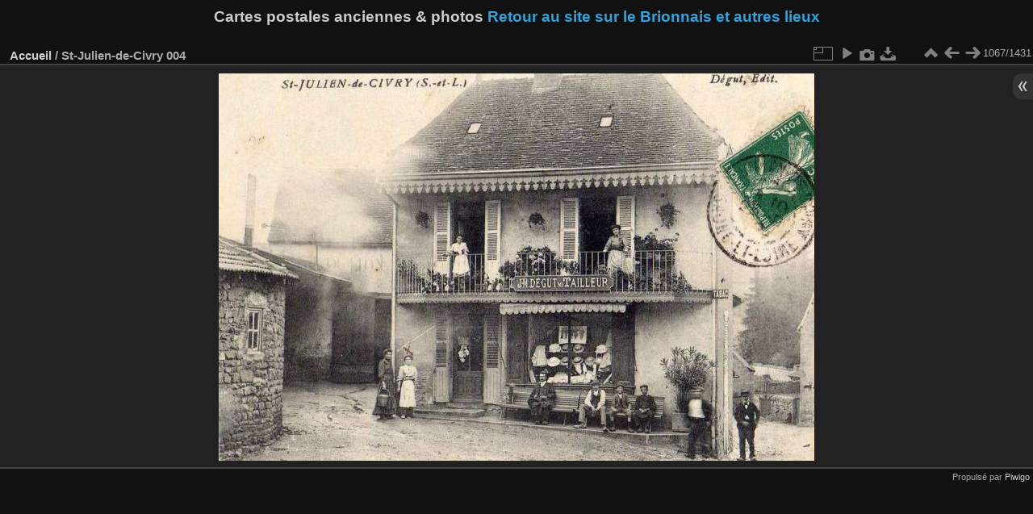

--- FILE ---
content_type: text/html; charset=utf-8
request_url: https://brionnais.fr/pwg/picture.php?/1024
body_size: 2793
content:
<!DOCTYPE html>
<html lang="fr" dir="ltr">
<head>
<meta charset="utf-8">
<meta name="generator" content="Piwigo (aka PWG), see piwigo.org">

 
<meta name="description" content="St-Julien-de-Civry 004 - St-Julien-de-Civry_004.jpg">

<title>St-Julien-de-Civry 004 | Cartes postales anciennes & photos</title>
<link rel="shortcut icon" type="image/x-icon" href="themes/default/icon/favicon.ico">

<link rel="start" title="Accueil" href="/pwg/" >
<link rel="search" title="Recherche" href="search.php" >

<link rel="first" title="Première" href="picture.php?/1369/categories" ><link rel="prev" title="Précédente" href="picture.php?/1023/categories" ><link rel="next" title="Suivante" href="picture.php?/1025/categories" ><link rel="last" title="Dernière" href="picture.php?/820/categories" ><link rel="up" title="Miniatures" href="index.php?/categories/flat/start-1065" >
<link rel="canonical" href="picture.php?/1024">

 
	<!--[if lt IE 7]>
		<link rel="stylesheet" type="text/css" href="themes/default/fix-ie5-ie6.css">
	<![endif]-->
	<!--[if IE 7]>
		<link rel="stylesheet" type="text/css" href="themes/default/fix-ie7.css">
	<![endif]-->
	

	<!--[if lt IE 8]>
		<link rel="stylesheet" type="text/css" href="themes/elegant/fix-ie7.css">
	<![endif]-->


<!-- BEGIN get_combined -->
<link rel="stylesheet" type="text/css" href="_data/combined/4bdwcs.css">


<!-- END get_combined -->

<!--[if lt IE 7]>
<script type="text/javascript" src="themes/default/js/pngfix.js"></script>
<![endif]-->

</head>

<body id="thePicturePage" class="section-categories image-1024 "  data-infos='{"section":"categories","image_id":"1024"}'>

<div id="the_page">


<div id="theHeader"><h1>Cartes postales anciennes & photos <a href="https://brionnais.fr/wp/brionnais/"><font color="#31a3DD"> Retour au site sur le Brionnais et autres lieux</font></a></h1></div>


<div id="content">



<div id="imageHeaderBar">
	<div class="browsePath">
		<a href="/pwg/">Accueil</a><span class="browsePathSeparator"> / </span><h2>St-Julien-de-Civry 004</h2>
	</div>
</div>

<div id="imageToolBar">
<div class="imageNumber">1067/1431</div>
<div class="navigationButtons">
<a href="index.php?/categories/flat/start-1065" title="Miniatures" class="pwg-state-default pwg-button"><span class="pwg-icon pwg-icon-arrow-n"></span><span class="pwg-button-text">Miniatures</span></a><a href="picture.php?/1023/categories" title="Précédente : St-Julien-de-Civry 003" class="pwg-state-default pwg-button"><span class="pwg-icon pwg-icon-arrow-w"></span><span class="pwg-button-text">Précédente</span></a><a href="picture.php?/1025/categories" title="Suivante : St-Julien-de-Civry 011" class="pwg-state-default pwg-button pwg-button-icon-right"><span class="pwg-icon pwg-icon-arrow-e"></span><span class="pwg-button-text">Suivante</span></a></div>

<div class="actionButtons">
<a id="derivativeSwitchLink" title="Tailles de photo" class="pwg-state-default pwg-button" rel="nofollow"><span class="pwg-icon pwg-icon-sizes"></span><span class="pwg-button-text">Tailles de photo</span></a><div id="derivativeSwitchBox" class="switchBox"><div class="switchBoxTitle">Tailles de photo</div><span class="switchCheck" id="derivativeChecked2small" style="visibility:hidden">&#x2714; </span><a href="javascript:changeImgSrc('_data/i/upload/2019/11/30/20191130131832-8718ac4e-2s.jpg','2small','2small')">XXS - minuscule<span class="derivativeSizeDetails"> (240 x 156)</span></a><br><span class="switchCheck" id="derivativeCheckedxsmall" style="visibility:hidden">&#x2714; </span><a href="javascript:changeImgSrc('_data/i/upload/2019/11/30/20191130131832-8718ac4e-xs.jpg','xsmall','xsmall')">XS - très petit<span class="derivativeSizeDetails"> (432 x 280)</span></a><br><span class="switchCheck" id="derivativeCheckedsmall" style="visibility:hidden">&#x2714; </span><a href="javascript:changeImgSrc('_data/i/upload/2019/11/30/20191130131832-8718ac4e-sm.jpg','small','small')">S - petit<span class="derivativeSizeDetails"> (576 x 374)</span></a><br><span class="switchCheck" id="derivativeCheckedOriginal">&#x2714; </span><a href="javascript:changeImgSrc('./upload/2019/11/30/20191130131832-8718ac4e.jpg','medium','Original')">Original<span class="derivativeSizeDetails"> (738 x 480)</span></a><br></div>
<a href="picture.php?/1024/categories&amp;slideshow=" title="diaporama" class="pwg-state-default pwg-button" rel="nofollow"><span class="pwg-icon pwg-icon-slideshow"></span><span class="pwg-button-text">diaporama</span></a><a href="picture.php?/1024/categories&amp;metadata" title="Montrer les méta-données du fichier" class="pwg-state-default pwg-button" rel="nofollow"><span class="pwg-icon pwg-icon-camera-info"></span><span class="pwg-button-text">Montrer les méta-données du fichier</span></a><a id="downloadSwitchLink" href="action.php?id=1024&amp;part=e&amp;download" title="Télécharger ce fichier" class="pwg-state-default pwg-button" rel="nofollow"><span class="pwg-icon pwg-icon-save"></span><span class="pwg-button-text">Télécharger</span></a> </div>
</div>
<div id="theImageAndInfos">
<div id="theImage">

    <img class="file-ext-jpg path-ext-jpg" src="./upload/2019/11/30/20191130131832-8718ac4e.jpg"width="738" height="480" alt="St-Julien-de-Civry_004.jpg" id="theMainImage" usemap="#mapOriginal" title="St-Julien-de-Civry 004 - St-Julien-de-Civry_004.jpg">


<map name="map2small"><area shape=rect coords="0,0,60,156" href="picture.php?/1023/categories" title="Précédente : St-Julien-de-Civry 003" alt="St-Julien-de-Civry 003"><area shape=rect coords="60,0,179,39" href="index.php?/categories/flat/start-1065" title="Miniatures" alt="Miniatures"><area shape=rect coords="180,0,240,156" href="picture.php?/1025/categories" title="Suivante : St-Julien-de-Civry 011" alt="St-Julien-de-Civry 011"></map><map name="mapxsmall"><area shape=rect coords="0,0,108,280" href="picture.php?/1023/categories" title="Précédente : St-Julien-de-Civry 003" alt="St-Julien-de-Civry 003"><area shape=rect coords="108,0,322,70" href="index.php?/categories/flat/start-1065" title="Miniatures" alt="Miniatures"><area shape=rect coords="324,0,432,280" href="picture.php?/1025/categories" title="Suivante : St-Julien-de-Civry 011" alt="St-Julien-de-Civry 011"></map><map name="mapsmall"><area shape=rect coords="0,0,144,374" href="picture.php?/1023/categories" title="Précédente : St-Julien-de-Civry 003" alt="St-Julien-de-Civry 003"><area shape=rect coords="144,0,429,93" href="index.php?/categories/flat/start-1065" title="Miniatures" alt="Miniatures"><area shape=rect coords="433,0,576,374" href="picture.php?/1025/categories" title="Suivante : St-Julien-de-Civry 011" alt="St-Julien-de-Civry 011"></map><map name="mapOriginal"><area shape=rect coords="0,0,184,480" href="picture.php?/1023/categories" title="Précédente : St-Julien-de-Civry 003" alt="St-Julien-de-Civry 003"><area shape=rect coords="184,0,550,120" href="index.php?/categories/flat/start-1065" title="Miniatures" alt="Miniatures"><area shape=rect coords="554,0,738,480" href="picture.php?/1025/categories" title="Suivante : St-Julien-de-Civry 011" alt="St-Julien-de-Civry 011"></map>


</div><div id="infoSwitcher"></div><div id="imageInfos">
	<div class="navThumbs">
			<a class="navThumb" id="linkPrev" href="picture.php?/1023/categories" title="Précédente : St-Julien-de-Civry 003" rel="prev">
				<span class="thumbHover prevThumbHover"></span>
        <img class="" src="_data/i/upload/2019/11/30/20191130131830-c7c3f7f7-sq.jpg" alt="St-Julien-de-Civry 003">
			</a>
			<a class="navThumb" id="linkNext" href="picture.php?/1025/categories" title="Suivante : St-Julien-de-Civry 011" rel="next">
				<span class="thumbHover nextThumbHover"></span>
				<img class="" src="_data/i/upload/2019/11/30/20191130131834-98c4a7ef-sq.jpg" alt="St-Julien-de-Civry 011">
			</a>
	</div>

<dl id="standard" class="imageInfoTable">
<div id="datepost" class="imageInfo"><dt>Ajoutée le</dt><dd><a href="index.php?/posted-monthly-list-2019-11-30" rel="nofollow">samedi 30 novembre 2019</a></dd></div><div id="Categories" class="imageInfo"><dt>Albums</dt><dd><ul><li><a href="index.php?/category/Cartes-postales-anciennes">Cartes postales anciennes</a> / <a href="index.php?/category/St-Julien">St-Julien-de-Civry</a></li></ul></dd></div><div id="Visits" class="imageInfo"><dt>Visites</dt><dd>8668</dd></div>

</dl>

</div>
</div>


</div>
<div id="copyright">

  Propulsé par	<a href="https://fr.piwigo.org" class="Piwigo">Piwigo</a>
  
</div>
</div>
<!-- BEGIN get_combined -->
<script type="text/javascript" src="_data/combined/1kexfml.js"></script>
<script type="text/javascript">//<![CDATA[

var p_main_menu = "on", p_pict_descr = "off", p_pict_comment = "off";
document.onkeydown = function(e){e=e||window.event;if (e.altKey) return true;var target=e.target||e.srcElement;if (target && target.type) return true;	var keyCode=e.keyCode||e.which, docElem=document.documentElement, url;switch(keyCode){case 63235: case 39: if (e.ctrlKey || docElem.scrollLeft==docElem.scrollWidth-docElem.clientWidth)url="picture.php?/1025/categories"; break;case 63234: case 37: if (e.ctrlKey || docElem.scrollLeft==0)url="picture.php?/1023/categories"; break;case 36: if (e.ctrlKey)url="picture.php?/1369/categories"; break;case 35: if (e.ctrlKey)url="picture.php?/820/categories"; break;case 38: if (e.ctrlKey)url="index.php?/categories/flat/start-1065"; break;}if (url) {window.location=url.replace("&amp;","&"); return false;}return true;}
function changeImgSrc(url,typeSave,typeMap)
{
	var theImg = document.getElementById("theMainImage");
	if (theImg)
	{
		theImg.removeAttribute("width");theImg.removeAttribute("height");
		theImg.src = url;
		theImg.useMap = "#map"+typeMap;
	}
	jQuery('#derivativeSwitchBox .switchCheck').css('visibility','hidden');
	jQuery('#derivativeChecked'+typeMap).css('visibility','visible');
	document.cookie = 'picture_deriv='+typeSave+';path=/pwg/';
}
(window.SwitchBox=window.SwitchBox||[]).push("#derivativeSwitchLink", "#derivativeSwitchBox");
//]]></script>
<script type="text/javascript">
(function() {
var s,after = document.getElementsByTagName('script')[document.getElementsByTagName('script').length-1];
s=document.createElement('script'); s.type='text/javascript'; s.async=true; s.src='themes/default/js/switchbox.js?v16.2.0';
after = after.parentNode.insertBefore(s, after);
})();
</script>
<!-- END get_combined -->

</body>
</html>